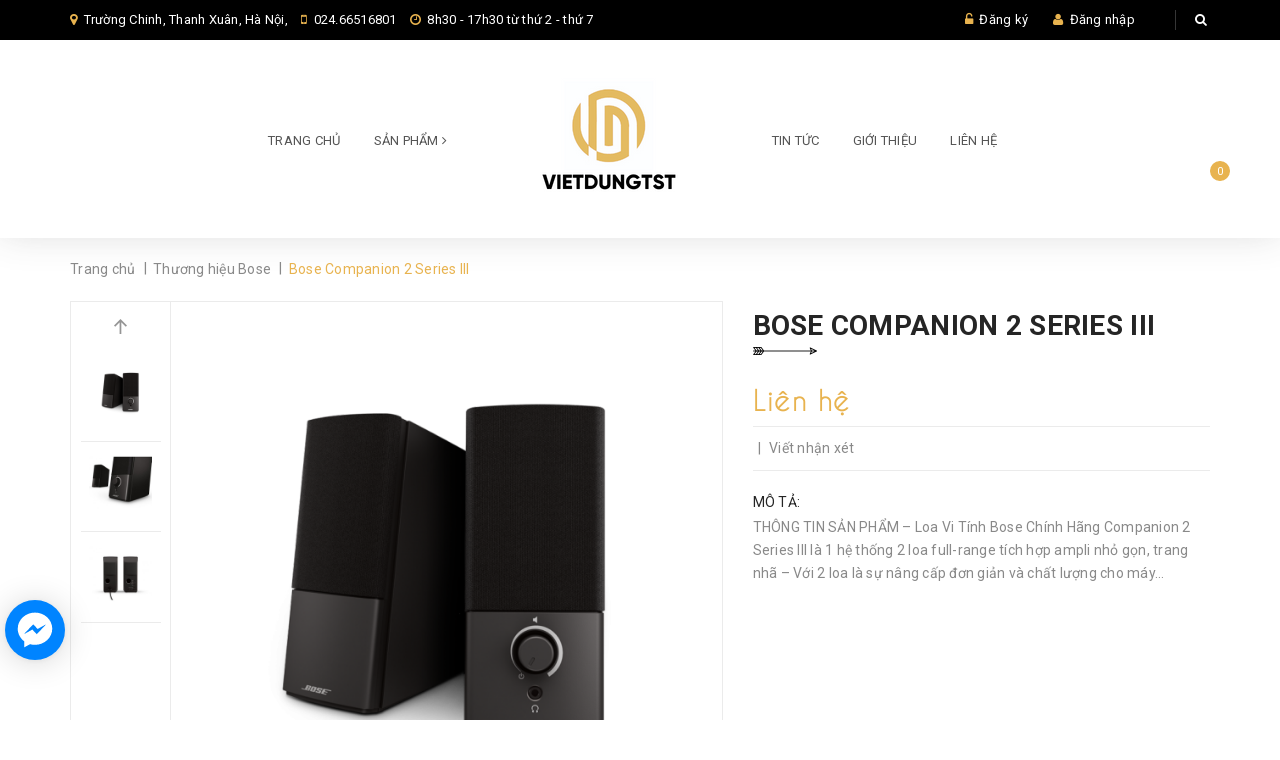

--- FILE ---
content_type: text/html; charset=utf-8
request_url: https://vietdungtst.com/bose-companion-2-series-iii
body_size: 16670
content:
<!DOCTYPE html>
<html lang="vi">
	<head>
		<meta charset="UTF-8" />
		<meta name="viewport" content="width=device-width, initial-scale=1, maximum-scale=1">		
		<title>
			Bose Companion 2 Series III  			
		</title>
		<!-- ================= Page description ================== -->
		
		<meta name="description" content="TH&#212;NG TIN SẢN PHẨM – Loa Vi T&#237;nh Bose Ch&#237;nh H&#227;ng Companion 2 Series III l&#224; 1 hệ thống 2 loa full-range t&#237;ch hợp ampli nhỏ gọn, trang nh&#227; – Với 2 loa l&#224; sự n&#226;ng cấp đơn giản v&#224; chất lượng cho m&#225;y t&#237;nh v&#224; c&#225;c thiết bị di động. – Cổng tho&#225;t hơi ph&#237;a sau loa được cải tiến hơn gi&#250;p tiếng bass được n&#233;n lại v&#224; ph&#225;t ra một c&#225;c">
		
		<!-- ================= Meta ================== -->
		<meta name="keywords" content="Bose Companion 2 Series III, Thương hiệu Bose, Rode Vietnam, vietdungtst.com"/>		
		<link rel="canonical" href="https://vietdungtst.com/bose-companion-2-series-iii"/>
		<meta name='revisit-after' content='1 days' />
		<meta name="robots" content="noodp,index,follow" />
		<!-- ================= Favicon ================== -->
		
		<link rel="icon" href="//bizweb.dktcdn.net/100/338/761/themes/718717/assets/favicon.png?1732246577560" type="image/x-icon" />
		
		<!-- ================= Google Fonts ================== -->
		
		
		
		<link href="//fonts.googleapis.com/css?family=Roboto:400,700" rel="stylesheet" type="text/css" media="all" />
		
		
		
		
		
		
			
		<!-- Facebook Open Graph meta tags -->
		

	<meta property="og:type" content="product">
	<meta property="og:title" content="Bose Companion 2 Series III">
	
		<meta property="og:image" content="http://bizweb.dktcdn.net/thumb/grande/100/338/761/products/bose-3852894171-cq5dam-web-1000-1000-zoom.png?v=1572636865300">
		<meta property="og:image:secure_url" content="https://bizweb.dktcdn.net/thumb/grande/100/338/761/products/bose-3852894171-cq5dam-web-1000-1000-zoom.png?v=1572636865300">
	
		<meta property="og:image" content="http://bizweb.dktcdn.net/thumb/grande/100/338/761/products/bose-2907317197-cq5dam-web-1280-1280-zoom.jpg?v=1572636865300">
		<meta property="og:image:secure_url" content="https://bizweb.dktcdn.net/thumb/grande/100/338/761/products/bose-2907317197-cq5dam-web-1280-1280-zoom.jpg?v=1572636865300">
	
		<meta property="og:image" content="http://bizweb.dktcdn.net/thumb/grande/100/338/761/products/bose-2907044540-cq5dam-web-1280-1280-zoom.jpg?v=1572636865300">
		<meta property="og:image:secure_url" content="https://bizweb.dktcdn.net/thumb/grande/100/338/761/products/bose-2907044540-cq5dam-web-1280-1280-zoom.jpg?v=1572636865300">
	
	<meta property="og:price:amount" content="0">
	<meta property="og:price:currency" content="VND">

<meta property="og:description" content="THÔNG TIN SẢN PHẨM – Loa Vi Tính Bose Chính Hãng Companion 2 Series III là 1 hệ thống 2 loa full-range tích hợp ampli nhỏ gọn, trang nhã – Với 2 loa là sự nâng cấp đơn giản và chất lượng cho máy tính và các thiết bị di động. – Cổng thoát hơi phía sau loa được cải tiến hơn giúp tiếng bass được nén lại và phát ra một các">
<meta property="og:url" content="https://vietdungtst.com/bose-companion-2-series-iii">
<meta property="og:site_name" content="Rode Vietnam">		
		<!-- Plugin CSS -->			
		<link rel="stylesheet" href="//maxcdn.bootstrapcdn.com/font-awesome/4.5.0/css/font-awesome.min.css">
		<link rel="stylesheet" href="https://code.ionicframework.com/ionicons/2.0.1/css/ionicons.min.css">
		<link rel="stylesheet" href="https://maxcdn.bootstrapcdn.com/bootstrap/3.3.7/css/bootstrap.min.css" integrity="sha384-BVYiiSIFeK1dGmJRAkycuHAHRg32OmUcww7on3RYdg4Va+PmSTsz/K68vbdEjh4u" crossorigin="anonymous">
		<link href="//bizweb.dktcdn.net/100/338/761/themes/718717/assets/owl.carousel.min.css?1732246577560" rel="stylesheet" type="text/css" media="all" />
		<!-- Build Main CSS -->								
		<link href="//bizweb.dktcdn.net/100/338/761/themes/718717/assets/base.scss.css?1732246577560" rel="stylesheet" type="text/css" media="all" />		
		<link href="//bizweb.dktcdn.net/100/338/761/themes/718717/assets/style.scss.css?1732246577560" rel="stylesheet" type="text/css" media="all" />		
		<link href="//bizweb.dktcdn.net/100/338/761/themes/718717/assets/update.scss.css?1732246577560" rel="stylesheet" type="text/css" media="all" />		
		<link href="//bizweb.dktcdn.net/100/338/761/themes/718717/assets/module.scss.css?1732246577560" rel="stylesheet" type="text/css" media="all" />
		<link href="//bizweb.dktcdn.net/100/338/761/themes/718717/assets/responsive.scss.css?1732246577560" rel="stylesheet" type="text/css" media="all" />

		<!-- Header JS -->	
		<script src="//bizweb.dktcdn.net/100/338/761/themes/718717/assets/jquery-2.2.3.min.js?1732246577560" type="text/javascript"></script> 

		<!-- Bizweb javascript customer -->
				

		

		<!-- Bizweb conter for header -->
		<script>
	var Bizweb = Bizweb || {};
	Bizweb.store = 'ventionvietnam.mysapo.net';
	Bizweb.id = 338761;
	Bizweb.theme = {"id":718717,"name":"Winehourse","role":"main"};
	Bizweb.template = 'product';
	if(!Bizweb.fbEventId)  Bizweb.fbEventId = 'xxxxxxxx-xxxx-4xxx-yxxx-xxxxxxxxxxxx'.replace(/[xy]/g, function (c) {
	var r = Math.random() * 16 | 0, v = c == 'x' ? r : (r & 0x3 | 0x8);
				return v.toString(16);
			});		
</script>
<script>
	(function () {
		function asyncLoad() {
			var urls = ["//productreviews.sapoapps.vn/assets/js/productreviews.min.js?store=ventionvietnam.mysapo.net","https://google-shopping.sapoapps.vn/conversion-tracker/global-tag/6770.js?store=ventionvietnam.mysapo.net","https://google-shopping.sapoapps.vn/conversion-tracker/event-tag/6770.js?store=ventionvietnam.mysapo.net","https://popup.sapoapps.vn/api/genscript/script?store=ventionvietnam.mysapo.net"];
			for (var i = 0; i < urls.length; i++) {
				var s = document.createElement('script');
				s.type = 'text/javascript';
				s.async = true;
				s.src = urls[i];
				var x = document.getElementsByTagName('script')[0];
				x.parentNode.insertBefore(s, x);
			}
		};
		window.attachEvent ? window.attachEvent('onload', asyncLoad) : window.addEventListener('load', asyncLoad, false);
	})();
</script>


<script>
	window.BizwebAnalytics = window.BizwebAnalytics || {};
	window.BizwebAnalytics.meta = window.BizwebAnalytics.meta || {};
	window.BizwebAnalytics.meta.currency = 'VND';
	window.BizwebAnalytics.tracking_url = '/s';

	var meta = {};
	
	meta.product = {"id": 16187260, "vendor": "Bose", "name": "Bose Companion 2 Series III",
	"type": "Speaker", "price": 0 };
	
	
	for (var attr in meta) {
	window.BizwebAnalytics.meta[attr] = meta[attr];
	}
</script>

	
		<script src="/dist/js/stats.min.js?v=96f2ff2"></script>
	











		

	<script>var ProductReviewsAppUtil=ProductReviewsAppUtil || {};</script>
</head>
	<body>		
		<!-- Main content -->
		<header class="header">	
	<div class="topbar">
		<div class="container">
			<div class="row">
				<div class="col-sm-6 col-md-7 a-left">
					<span class="header-contact-item"><i class="fa fa-map-marker"></i> 
						
						
						Trường Chinh, Thanh Xuân, Hà Nội, 
							</span>
					<span class="header-contact-item hidden-sm"><i class="fa fa-mobile"></i>
						<a href="tel:024.66516801" style="color: #fff;">024.66516801</a>
					</span>

					<span class="header-contact-item hidden-sm hidden-xs hidden-md"><i class="fa fa-clock-o"></i>
						8h30 - 17h30 từ thứ 2 - thứ 7
					</span>

				</div>
				<div class="col-sm-6 col-md-5 col-xs-12">

					<ul class="list-inline f-right">
						
						<li><i class="fa fa-unlock-alt"></i> <a href="/account/register">Đăng ký</a></li>
						<li><i class="fa fa-user"></i> <a href="/account/login">Đăng nhập</a></li>

							
						<li class="search">
							<a href="javascript:;"><i class="fa fa-search"></i></a>
							<div class="header_search search_form">
								<form class="input-group search-bar search_form" action="/search" method="get" role="search">		
									<input type="search" name="query" value="" placeholder="Tìm kiếm sản phẩm... " class="input-group-field st-default-search-input search-text" autocomplete="off">
									<span class="input-group-btn">
										<button class="btn icon-fallback-text">
											<i class="fa fa-search"></i>
										</button>
									</span>
								</form>
							</div>
						</li>
					</ul>

				</div>

			</div>
		</div>
	</div>

	

<nav>

	<ul id="nav" class="nav container">
		<li class="menu-bar hidden-md hidden-lg">
			<img src="//bizweb.dktcdn.net/100/338/761/themes/718717/assets/menu-bar.png?1732246577560" alt="menu bar" />
		</li>
		

		

		



		

		

		



		

		

		



		

		

		



		

		

		



		
		
		
		
		
		
		
		
		<li class="nav-item hidden-sm hidden-xs "><a class="nav-link" href="/">Trang chủ</a></li>
		

		
		
		
		
		
		
		
		
		<li class="nav-item hidden-sm hidden-xs ">
			<a href="/collections/all" class="nav-link">Sản phẩm <i class="fa fa-angle-right" data-toggle="dropdown"></i></a>


			<ul class="dropdown-menu">
				
				
				<li class="nav-item-lv2">
					<a class="nav-link" href="/rode">Thương hiệu Rode</a>
				</li>
				
				
				
				<li class="nav-item-lv2">
					<a class="nav-link" href="/zoom">Thương hiệu Zoom</a>
				</li>
				
				
				
				<li class="nav-item-lv2">
					<a class="nav-link" href="/arirang">Thương hiệu Arirang</a>
				</li>
				
				
				
				<li class="nav-item-lv2">
					<a class="nav-link" href="/bose">Thương hiệu Bose</a>
				</li>
				
				
				
				<li class="nav-item-lv2">
					<a class="nav-link" href="/orange">Thương hiệu Orange</a>
				</li>
				
				
				
				<li class="nav-item-lv2">
					<a class="nav-link" href="/manfrotto-1">Thương hiệu Manfrotto</a>
				</li>
				
				

			</ul>

		</li>
		

		
		
		
		<li class="nav-item logo inline-block">
			
			<a href="/" class="logo-wrapper ">					
				<img src="//bizweb.dktcdn.net/100/338/761/themes/718717/assets/logo.png?1732246577560" alt="logo ">					
			</a>
				
		</li>

		
		<li class="nav-item hidden-sm hidden-xs "><a class="nav-link" href="/tin-tuc">Tin tức</a></li>
		

		
		
		
		
		
		
		
		
		<li class="nav-item hidden-sm hidden-xs "><a class="nav-link" href="/gioi-thieu">Giới thiệu</a></li>
		

		
		
		
		
		
		
		
		
		<li class="nav-item hidden-sm hidden-xs "><a class="nav-link" href="/lien-he">Liên hệ</a></li>
		

		
		

		<li class="top-cart-contain f-right">
			<div class="mini-cart text-xs-center">
				<div class="heading-cart">
					<a class="cart-icon" href="/cart">
						<i class="ion-bag"></i>
						<span class="cartCount count_item_pr" id="cart-total"></span>
					</a>
				</div>	
				<div class="top-cart-content">					
					<ul id="cart-sidebar" class="mini-products-list count_li">
						<li class="list-item">
							<ul></ul>
						</li>
						<li class="action">
							<ul>
								<li class="li-fix-1">
									<div class="top-subtotal">
										Tổng tiền thanh toán: 
										<span class="price"></span>
									</div>
								</li>
								<li class="li-fix-2" style="">
									<div class="actions">
										<a href="/cart" class="btn btn-primary">
											<span>Giỏ hàng</span>
										</a>
										<a href="/checkout" class="btn btn-checkout btn-gray">
											<span>Thanh toán</span>
										</a>
									</div>
								</li>
							</ul>
						</li>
					</ul>
				</div>
			</div>
		</li>
	</ul>



</nav>
	<nav>
		<ul id="nav-mobile" class="nav hidden-md hidden-lg container">
			


			
			<li class="nav-item "><a class="nav-link" href="/">Trang chủ</a></li>		
			
			


			
			<li class="nav-item ">
				<a href="/collections/all" class="nav-link">Sản phẩm <i class="fa faa fa-angle-right"></i></a>

				<ul class="dropdown-menu">
					
					
					<li class="nav-item-lv2">
						<a class="nav-link" href="/rode">Thương hiệu Rode</a>
					</li>
					
					
					
					<li class="nav-item-lv2">
						<a class="nav-link" href="/zoom">Thương hiệu Zoom</a>
					</li>
					
					
					
					<li class="nav-item-lv2">
						<a class="nav-link" href="/arirang">Thương hiệu Arirang</a>
					</li>
					
					
					
					<li class="nav-item-lv2">
						<a class="nav-link" href="/bose">Thương hiệu Bose</a>
					</li>
					
					
					
					<li class="nav-item-lv2">
						<a class="nav-link" href="/orange">Thương hiệu Orange</a>
					</li>
					
					
					
					<li class="nav-item-lv2">
						<a class="nav-link" href="/manfrotto-1">Thương hiệu Manfrotto</a>
					</li>
					
					

				</ul>

			</li>

			
			


			
			<li class="nav-item "><a class="nav-link" href="/tin-tuc">Tin tức</a></li>		
			
			


			
			<li class="nav-item "><a class="nav-link" href="/gioi-thieu">Giới thiệu</a></li>		
			
			


			
			<li class="nav-item "><a class="nav-link" href="/lien-he">Liên hệ</a></li>		
			
			
		</ul>
	</nav>

</header>
		<link rel="stylesheet" href="https://cdnjs.cloudflare.com/ajax/libs/Swiper/3.4.2/css/swiper.min.css">
<script src="https://cdnjs.cloudflare.com/ajax/libs/Swiper/3.4.2/js/swiper.jquery.min.js"></script>







<section class="bread-crumb">
	<div class="container">
		<div class="row">
			<div class="col-xs-12">
				<ul class="breadcrumb" itemscope itemtype="http://data-vocabulary.org/Breadcrumb">					
					<li class="home">
						<a itemprop="url"  href="/" ><span itemprop="title">Trang chủ</span></a>						
						<span class="br-line">|</span>
					</li>
					
					
					<li>
						<a itemprop="url" href="/bose"><span itemprop="title">Thương hiệu Bose</span></a>						
						<span class="br-line">|</span>
					</li>
					
					<li><strong><span itemprop="title">Bose Companion 2 Series III</span></strong><li>
					
				</ul>
			</div>
		</div>
	</div>
</section>
<section class="product" itemscope itemtype="http://schema.org/Product">	
	<meta itemprop="url" content="//vietdungtst.com/bose-companion-2-series-iii">
	<meta itemprop="image" content="//bizweb.dktcdn.net/thumb/grande/100/338/761/products/bose-3852894171-cq5dam-web-1000-1000-zoom.png?v=1572636865300">
	<div class="container">
		<div class="row">
			<div class="col-xs-12 details-product">
				<div class="row">
					<div class="col-xs-12 col-sm-12 col-md-6 col-lg-7 relative product-image-block ">
						<div class="large-image featured-image">
							<a href="//bizweb.dktcdn.net/thumb/1024x1024/100/338/761/products/bose-3852894171-cq5dam-web-1000-1000-zoom.png?v=1572636865300" data-rel="prettyPhoto[product-gallery]">
								<img id="zoom_01" src="//bizweb.dktcdn.net/thumb/1024x1024/100/338/761/products/bose-3852894171-cq5dam-web-1000-1000-zoom.png?v=1572636865300" alt="Bose Companion 2 Series III">
							</a>							
							<div class="hidden">
								
								<div class="item">
									<a href="https://bizweb.dktcdn.net/100/338/761/products/bose-3852894171-cq5dam-web-1000-1000-zoom.png?v=1572636865300" data-image="https://bizweb.dktcdn.net/100/338/761/products/bose-3852894171-cq5dam-web-1000-1000-zoom.png?v=1572636865300" data-zoom-image="https://bizweb.dktcdn.net/100/338/761/products/bose-3852894171-cq5dam-web-1000-1000-zoom.png?v=1572636865300" data-rel="prettyPhoto[product-gallery]">										
									</a>
								</div>	
								
								<div class="item">
									<a href="https://bizweb.dktcdn.net/100/338/761/products/bose-2907317197-cq5dam-web-1280-1280-zoom.jpg?v=1572636865300" data-image="https://bizweb.dktcdn.net/100/338/761/products/bose-2907317197-cq5dam-web-1280-1280-zoom.jpg?v=1572636865300" data-zoom-image="https://bizweb.dktcdn.net/100/338/761/products/bose-2907317197-cq5dam-web-1280-1280-zoom.jpg?v=1572636865300" data-rel="prettyPhoto[product-gallery]">										
									</a>
								</div>	
								
								<div class="item">
									<a href="https://bizweb.dktcdn.net/100/338/761/products/bose-2907044540-cq5dam-web-1280-1280-zoom.jpg?v=1572636865300" data-image="https://bizweb.dktcdn.net/100/338/761/products/bose-2907044540-cq5dam-web-1280-1280-zoom.jpg?v=1572636865300" data-zoom-image="https://bizweb.dktcdn.net/100/338/761/products/bose-2907044540-cq5dam-web-1280-1280-zoom.jpg?v=1572636865300" data-rel="prettyPhoto[product-gallery]">										
									</a>
								</div>	
								
							</div>
						</div>
						
						<div id="gallery_01"  class="swiper-container more-views" data-margin="10" data-items="5" data-direction="vertical" >
							<div class="swiper-wrapper">

								
								
								
								
								<div class="swiper-slide">
									<a href="//bizweb.dktcdn.net/thumb/1024x1024/100/338/761/products/bose-3852894171-cq5dam-web-1000-1000-zoom.png?v=1572636865300" class="thumb-link" title="" rel="//bizweb.dktcdn.net/thumb/1024x1024/100/338/761/products/bose-3852894171-cq5dam-web-1000-1000-zoom.png?v=1572636865300">
										<img src="//bizweb.dktcdn.net/thumb/compact/100/338/761/products/bose-3852894171-cq5dam-web-1000-1000-zoom.png?v=1572636865300" alt="Bose Companion 2 Series III">
									</a>
								</div>
								
								
								
								
								<div class="swiper-slide">
									<a href="//bizweb.dktcdn.net/thumb/1024x1024/100/338/761/products/bose-2907317197-cq5dam-web-1280-1280-zoom.jpg?v=1572636865300" class="thumb-link" title="" rel="//bizweb.dktcdn.net/thumb/1024x1024/100/338/761/products/bose-2907317197-cq5dam-web-1280-1280-zoom.jpg?v=1572636865300">
										<img src="//bizweb.dktcdn.net/thumb/compact/100/338/761/products/bose-2907317197-cq5dam-web-1280-1280-zoom.jpg?v=1572636865300" alt="Bose Companion 2 Series III">
									</a>
								</div>
								
								
								
								
								<div class="swiper-slide">
									<a href="//bizweb.dktcdn.net/thumb/1024x1024/100/338/761/products/bose-2907044540-cq5dam-web-1280-1280-zoom.jpg?v=1572636865300" class="thumb-link" title="" rel="//bizweb.dktcdn.net/thumb/1024x1024/100/338/761/products/bose-2907044540-cq5dam-web-1280-1280-zoom.jpg?v=1572636865300">
										<img src="//bizweb.dktcdn.net/thumb/compact/100/338/761/products/bose-2907044540-cq5dam-web-1280-1280-zoom.jpg?v=1572636865300" alt="Bose Companion 2 Series III">
									</a>
								</div>
								               
							</div>  
						</div>
						<div class="more-views">
							<div class="swiper-button-next"></div>
							<div class="swiper-button-prev"></div>
						</div>
						<div  class="owl-carousel owl-theme thumbnail-product hidden" data-md-items="3" data-sm-items="3" data-xs-items="3" data-smxs-items="3" data-margin="20">
							
							
							
							
							<div class="item">
								<a href="javascript:void(0);" data-image="https://bizweb.dktcdn.net/100/338/761/products/bose-3852894171-cq5dam-web-1000-1000-zoom.png?v=1572636865300" data-zoom-image="//bizweb.dktcdn.net/thumb/1024x1024/100/338/761/products/bose-3852894171-cq5dam-web-1000-1000-zoom.png?v=1572636865300">
									<img  src="//bizweb.dktcdn.net/thumb/medium/100/338/761/products/bose-3852894171-cq5dam-web-1000-1000-zoom.png?v=1572636865300" alt="Bose Companion 2 Series III">
								</a>
							</div>
							
							
							
							
							<div class="item">
								<a href="javascript:void(0);" data-image="https://bizweb.dktcdn.net/100/338/761/products/bose-2907317197-cq5dam-web-1280-1280-zoom.jpg?v=1572636865300" data-zoom-image="//bizweb.dktcdn.net/thumb/1024x1024/100/338/761/products/bose-2907317197-cq5dam-web-1280-1280-zoom.jpg?v=1572636865300">
									<img  src="//bizweb.dktcdn.net/thumb/medium/100/338/761/products/bose-2907317197-cq5dam-web-1280-1280-zoom.jpg?v=1572636865300" alt="Bose Companion 2 Series III">
								</a>
							</div>
							
							
							
							
							<div class="item">
								<a href="javascript:void(0);" data-image="https://bizweb.dktcdn.net/100/338/761/products/bose-2907044540-cq5dam-web-1280-1280-zoom.jpg?v=1572636865300" data-zoom-image="//bizweb.dktcdn.net/thumb/1024x1024/100/338/761/products/bose-2907044540-cq5dam-web-1280-1280-zoom.jpg?v=1572636865300">
									<img  src="//bizweb.dktcdn.net/thumb/medium/100/338/761/products/bose-2907044540-cq5dam-web-1280-1280-zoom.jpg?v=1572636865300" alt="Bose Companion 2 Series III">
								</a>
							</div>
							
						</div>
						
					</div>
					<div class="col-xs-12 col-sm-12 col-md-6 col-lg-5 details-pro">
						<h1 class="title-head page-title" itemprop="name">Bose Companion 2 Series III</h1>
						<div class="price-box">
							
							<div class="special-price"><span class="price product-price">Liên hệ </span> </div> <!-- Hết hàng -->
							
						</div>
						<div class="detail-header-info hidden">
							Tình trạng: 
							 
							
							<span class="inventory_quantity">Hết hàng</span>
							
							
							<span class="line">|</span>
							Mã SP: 
							<span class="masp"></span>
						</div>
						<div class="product-review">
							<div class="bizweb-product-reviews-badge inline-block" data-id="16187260"></div>
							<div class="line inline-block"><span> | </span></div>
							<div class="review-now inline-block" onclick="scrollToxx();"><span>Viết nhận xét</span></div>
						</div>
						<div class="form-product">
							<form enctype="multipart/form-data" id="add-to-cart-form" action="/cart/add" method="post" class="form-inline">
								<div class="box-variant clearfix">

									
									<input type="hidden" name="variantId" value="28610336" />
									

								</div>
								<div class="form-group form-groupx form-detail-action hidden">
									<label>Số lượng: </label>
									<div class="custom custom-btn-number">																			
										<span class="qtyminus" data-field="quantity"><i class="fa fa-caret-down"></i></span>
										<input type="text" class="input-text qty" data-field='quantity' title="Só lượng" value="1" maxlength="12" id="qty" name="quantity">									
										<span class="qtyplus" data-field="quantity"><i class="fa fa-caret-up"></i></span>										
									</div>
																		
									<button type="submit" class="btn btn-lg btn-primary btn-cart btn-cart2 add_to_cart btn_buy add_to_cart" title="Cho vào giỏ hàng">
										<span>Mua hàng</span>
									</button>									
																	
								</div>									
							</form>
						</div>
											
						<div class="product_description margin-bottom-20">
							<label>Mô tả: </label>
							<div class="rte description">
								
								THÔNG TIN SẢN PHẨM
–&nbsp;Loa Vi Tính Bose Chính Hãng Companion 2 Series III&nbsp;là 1 hệ thống 2 loa full-range tích hợp ampli nhỏ gọn, trang nhã
– Với 2 loa là sự nâng cấp đơn giản và chất lượng cho máy...
								
							</div>
						</div>
						
						

						
						<div class="social-sharing">
							
							<!-- Go to www.addthis.com/dashboard to customize your tools --> <script type="text/javascript" src="//s7.addthis.com/js/300/addthis_widget.js#pubid=ra-544cb72e6cdd1e26"></script> 
							<!-- Go to www.addthis.com/dashboard to customize your tools --> <div class="addthis_native_toolbox"></div>
						</div>
						
					</div>
				</div>				
			</div>
			<div class="col-xs-12">
				<div class="row margin-top-40 xs-margin-top-15">
					
					<div class="col-xs-12 col-md-12 col-lg-12">
						<!-- Nav tabs -->
						<div class="product-tab e-tabs not-dqtab">
							<ul class="tabs tabs-title clearfix">	
								
								<li class="tab-link" data-tab="tab-1" >
									<h3><span>Chi tiết sản phẩm</span></h3>
								</li>																	
								
								
								<li class="tab-link" data-tab="tab-2" >
									<h3><span>Bảo hành</span></h3>
								</li>																	
								
								
								<li class="tab-link" data-tab="tab-3" id="tab-review">
									<h3><span>Đánh giá</span></h3>
								</li>																	
								
							</ul>																									

							
							<div id="tab-1" class="tab-content">
								<div class="rte">
									<h2>THÔNG TIN SẢN PHẨM</h2>
<p>–<strong>&nbsp;Loa Vi Tính Bose Chính Hãng Companion 2 Series III</strong>&nbsp;là 1 hệ thống 2 loa full-range tích hợp ampli nhỏ gọn, trang nhã<br />
– Với 2 loa là sự nâng cấp đơn giản và chất lượng cho máy tính và các thiết bị di động.<br />
– Cổng thoát hơi phía sau loa được cải tiến hơn giúp tiếng bass được nén lại và phát ra một cách mạnh mẽ<br />
– Mạch xử lý TrueSpace Stereo tái tạo âm thanh trung thực, tự nhiên<br />
– Nút điều chỉnh âm lượng, jack cắm headphone và nguồn âm khác được bố trí trên loa phải tiện lợi khi sử dụng<br />
– Hai ngõ Input giúp bạn dễ dàng kết nối với máy tính và các thiết bị nghe nhạc khác như Ipod, Iphone…<br />
– Kích thước: 19.05 x 21.6 x 27.94 cm<br />
– Trọng lượng: 2.31 kg</p>
								</div>	
							</div>	
							
							
							<div id="tab-2" class="tab-content">
								All RØDE products are warranted for one year from date of purchase. If you purchased your microphone from an authorised retailer then your warranty can be extended to five years, ten years or lifetime* (depending on the model) by registering the details of your purchase using this form.<br>
<br>
RØDE’s extended warranty program gives you the peace of mind that your investment is protected for many years to come. Terms & Conditions<br>
<br>
The RØDE extended warranty gives you the peace of mind that your investment is protected for many years to come.<br>
<br>
Find out if your product is eligible for extended warranty by selecting the model below.<br>
<br>
https://rode.com/warranty/step1		
							</div>	
							
							
							<div id="tab-3" class="tab-content tab-review-c">
								<div id="bizweb-product-reviews" class="bizweb-product-reviews" data-id="16187260">
    
</div>
							</div>	
							
						</div>	
					</div>
					
				</div>
				
				
				
				

				
				
				
				
				
				
				
				
				
				
				
				
				
				
				
				
				
				
				
				
				
				
				
				
				
				
				
				
				<div class="related-product margin-top-10">
					<div class="section-title a-center">
						<h2 ><a href="/bose">Sản phẩm cùng loại</a></h2>
					</div>
					<div class="products  owl-carousel owl-theme products-view-grid" data-md-items="6" data-sm-items="3" data-xs-items="2" data-margin="30">
						
						
						




 






		   
		   
		   




<div class="product-box a-center">															
	<div class="product-thumbnail">
		
		<a href="/bose-soundlink-micro" title="Bose Soundlink Micro">
			<img src="//bizweb.dktcdn.net/thumb/grande/100/338/761/products/bose-3049448398-cq5dam-web-1280-1280-zoom.png?v=1572637326450" alt="Bose Soundlink Micro">
		</a>	
		<div class="product-action clearfix">
			<form action="/cart/add" method="post" class="variants form-nut-grid" data-id="product-actions-16187266" enctype="multipart/form-data">
				<div>
					
					<input type="hidden" name="variantId" value="28610342" />
					<button class="btn-buy btn-cart btn btn-primary left-to add_to_cart  hidden" title="Cho vào giỏ hàng"><span><!--<i class="fa fa-cart-plus" aria-hidden="true"></i>-->
						Mua hàng</span>
					</button>
					

				</div>
			</form>
		</div>
	</div>
	<div class="product-info">
		<h3 class="product-name"><a href="/bose-soundlink-micro" title="Bose Soundlink Micro">Bose Soundlink Micro</a></h3>

		
		<div class="price-box clearfix">
			<div class="special-price clearfix">
				<span class="price product-price">Liên hệ</span>
			</div>
		</div>
		
	</div>


</div>
						
						
						
						




 






		   
		   
		   




<div class="product-box a-center">															
	<div class="product-thumbnail">
		
		<a href="/bose-soundlink-mini-ii" title="Bose Soundlink Mini II">
			<img src="//bizweb.dktcdn.net/thumb/grande/100/338/761/products/loa-bluetooth-bose-soundlink-mini-ii-1a.jpg?v=1572636989793" alt="Bose Soundlink Mini II">
		</a>	
		<div class="product-action clearfix">
			<form action="/cart/add" method="post" class="variants form-nut-grid" data-id="product-actions-16187261" enctype="multipart/form-data">
				<div>
					
					<input type="hidden" name="variantId" value="28610337" />
					<button class="btn-buy btn-cart btn btn-primary left-to add_to_cart  hidden" title="Cho vào giỏ hàng"><span><!--<i class="fa fa-cart-plus" aria-hidden="true"></i>-->
						Mua hàng</span>
					</button>
					

				</div>
			</form>
		</div>
	</div>
	<div class="product-info">
		<h3 class="product-name"><a href="/bose-soundlink-mini-ii" title="Bose Soundlink Mini II">Bose Soundlink Mini II</a></h3>

		
		<div class="price-box clearfix">
			<div class="special-price clearfix">
				<span class="price product-price">Liên hệ</span>
			</div>
		</div>
		
	</div>


</div>
						
						
						
						
						
						




 






		   
		   
		   




<div class="product-box a-center">															
	<div class="product-thumbnail">
		
		<a href="/bose-solo-5" title="Bose Solo 5">
			<img src="//bizweb.dktcdn.net/thumb/grande/100/338/761/products/bose-3049446997-cq5dam-web-1000-1000-zoom.png?v=1572636791207" alt="Bose Solo 5">
		</a>	
		<div class="product-action clearfix">
			<form action="/cart/add" method="post" class="variants form-nut-grid" data-id="product-actions-16187259" enctype="multipart/form-data">
				<div>
					
					<input type="hidden" name="variantId" value="28610335" />
					<button class="btn-buy btn-cart btn btn-primary left-to add_to_cart  hidden" title="Cho vào giỏ hàng"><span><!--<i class="fa fa-cart-plus" aria-hidden="true"></i>-->
						Mua hàng</span>
					</button>
					

				</div>
			</form>
		</div>
	</div>
	<div class="product-info">
		<h3 class="product-name"><a href="/bose-solo-5" title="Bose Solo 5">Bose Solo 5</a></h3>

		
		<div class="price-box clearfix">
			<div class="special-price clearfix">
				<span class="price product-price">Liên hệ</span>
			</div>
		</div>
		
	</div>


</div>
						
						
						
						




 






		   
		   
		   




<div class="product-box a-center">															
	<div class="product-thumbnail">
		
		<a href="/bose-companion-20" title="Bose Companion 20">
			<img src="//bizweb.dktcdn.net/thumb/grande/100/338/761/products/bose-1177188876-cq5dam-web-1000-1000-zoom.png?v=1572636682010" alt="Bose Companion 20">
		</a>	
		<div class="product-action clearfix">
			<form action="/cart/add" method="post" class="variants form-nut-grid" data-id="product-actions-16187256" enctype="multipart/form-data">
				<div>
					
					<input type="hidden" name="variantId" value="28610332" />
					<button class="btn-buy btn-cart btn btn-primary left-to add_to_cart  hidden" title="Cho vào giỏ hàng"><span><!--<i class="fa fa-cart-plus" aria-hidden="true"></i>-->
						Mua hàng</span>
					</button>
					

				</div>
			</form>
		</div>
	</div>
	<div class="product-info">
		<h3 class="product-name"><a href="/bose-companion-20" title="Bose Companion 20">Bose Companion 20</a></h3>

		
		<div class="price-box clearfix">
			<div class="special-price clearfix">
				<span class="price product-price">Liên hệ</span>
			</div>
		</div>
		
	</div>


</div>
						
						
						
						




 






		   
		   
		   




<div class="product-box a-center">															
	<div class="product-thumbnail">
		
		<a href="/bose-computer-musicmonitor" title="Bose Computer MusicMonitor">
			<img src="//bizweb.dktcdn.net/thumb/grande/100/338/761/products/bose-2907692453-cq5dam-web-1280-1280-zoom.jpg?v=1572636431207" alt="Bose Computer MusicMonitor">
		</a>	
		<div class="product-action clearfix">
			<form action="/cart/add" method="post" class="variants form-nut-grid" data-id="product-actions-16187255" enctype="multipart/form-data">
				<div>
					
					<input type="hidden" name="variantId" value="28610331" />
					<button class="btn-buy btn-cart btn btn-primary left-to add_to_cart  hidden" title="Cho vào giỏ hàng"><span><!--<i class="fa fa-cart-plus" aria-hidden="true"></i>-->
						Mua hàng</span>
					</button>
					

				</div>
			</form>
		</div>
	</div>
	<div class="product-info">
		<h3 class="product-name"><a href="/bose-computer-musicmonitor" title="Bose Computer MusicMonitor">Bose Computer MusicMonitor</a></h3>

		
		<div class="price-box clearfix">
			<div class="special-price clearfix">
				<span class="price product-price">Liên hệ</span>
			</div>
		</div>
		
	</div>


</div>
						
						
						
						




 






		   
		   
		   




<div class="product-box a-center">															
	<div class="product-thumbnail">
		
		<a href="/bose-companion-50" title="Bose Companion 50">
			<img src="//bizweb.dktcdn.net/thumb/grande/100/338/761/products/bose-1177186656-cq5dam-web-1000-1000-zoom.png?v=1572636283147" alt="Bose Companion 50">
		</a>	
		<div class="product-action clearfix">
			<form action="/cart/add" method="post" class="variants form-nut-grid" data-id="product-actions-16187254" enctype="multipart/form-data">
				<div>
					
					<input type="hidden" name="variantId" value="28610330" />
					<button class="btn-buy btn-cart btn btn-primary left-to add_to_cart  hidden" title="Cho vào giỏ hàng"><span><!--<i class="fa fa-cart-plus" aria-hidden="true"></i>-->
						Mua hàng</span>
					</button>
					

				</div>
			</form>
		</div>
	</div>
	<div class="product-info">
		<h3 class="product-name"><a href="/bose-companion-50" title="Bose Companion 50">Bose Companion 50</a></h3>

		
		<div class="price-box clearfix">
			<div class="special-price clearfix">
				<span class="price product-price">Liên hệ</span>
			</div>
		</div>
		
	</div>


</div>
						
						
					</div>
				</div>
									
			</div>
		</div>
	</div>
</section>

<script src="//bizweb.dktcdn.net/100/338/761/themes/718717/assets/jquery.responsivetabs.min.js?1732246577560" type="text/javascript"></script>
<script>  
	var selectCallback = function(variant, selector) {
		if (variant) {

			var form = jQuery('#' + selector.domIdPrefix).closest('form');

			for (var i=0,length=variant.options.length; i<length; i++) {

				var radioButton = form.find('.swatch[data-option-index="' + i + '"] :radio[value="' + variant.options[i] +'"]');

				if (radioButton.size()) {
					radioButton.get(0).checked = true;
				}
			}
		}
		var addToCart = jQuery('.form-product .btn-cart'),
			masp = jQuery('.masp'),
			form = jQuery('.form-product .form-groupx'),
			productPrice = jQuery('.details-pro .special-price .product-price'),
			qty = jQuery('.details-pro .inventory_quantity'),
			comparePrice = jQuery('.details-pro .old-price .product-price-old');


		if (variant && variant.available) {
			if(variant.inventory_management == "bizweb"){
				qty.html('<span>Chỉ còn ' + variant.inventory_quantity +' sản phẩm</span>');
			}else{
				qty.html('<span>Còn hàng</span>');
			}
			addToCart.text('Thêm vào giỏ hàng').removeAttr('disabled');									
			if(variant.price == 0){
				productPrice.html('Liên hệ');	
				comparePrice.hide();
				form.addClass('hidden');
			}else{
				form.removeClass('hidden');
				productPrice.html(Bizweb.formatMoney(variant.price, "{{amount_no_decimals_with_comma_separator}}₫"));
				// Also update and show the product's compare price if necessary
				if ( variant.compare_at_price > variant.price ) {
					comparePrice.html(Bizweb.formatMoney(variant.compare_at_price, "{{amount_no_decimals_with_comma_separator}}₫")).show();
				} else {
					comparePrice.hide();   
				}       										
			}

		} else {	
			qty.html('<span>Hết hàng</span>');
			addToCart.text('Hết hàng').attr('disabled', 'disabled');
			if(variant){
				if(variant.price != 0){
					form.removeClass('hidden');
					productPrice.html(Bizweb.formatMoney(variant.price, "{{amount_no_decimals_with_comma_separator}}₫"));
					// Also update and show the product's compare price if necessary
					if ( variant.compare_at_price > variant.price ) {
						comparePrice.html(Bizweb.formatMoney(variant.compare_at_price, "{{amount_no_decimals_with_comma_separator}}₫")).show();
					} else {
						comparePrice.hide();   
					}     
				}else{
					productPrice.html('Liên hệ');	
					comparePrice.hide();
					form.addClass('hidden');									
				}
			}else{
				productPrice.html('Liên hệ');	
				comparePrice.hide();
				form.addClass('hidden');	
			}

		}
		/*begin variant image*/
		if (variant && variant.image) {  
			var originalImage = jQuery(".large-image img"); 
			var newImage = variant.image;
			var element = originalImage[0];
			Bizweb.Image.switchImage(newImage, element, function (newImageSizedSrc, newImage, element) {
				jQuery(element).parents('a').attr('href', newImageSizedSrc);
				jQuery(element).attr('src', newImageSizedSrc);
			});
		}

		/*end of variant image*/
	};
	jQuery(function($) {
		

		 // Add label if only one product option and it isn't 'Title'. Could be 'Size'.
		 

		  // Hide selectors if we only have 1 variant and its title contains 'Default'.
		  
		  $('.selector-wrapper').hide();
		    
		   $('.selector-wrapper').css({
			   'text-align':'left',
			   'margin-bottom':'15px'
		   });
		   });

		   jQuery('.swatch :radio').change(function() {
			   var optionIndex = jQuery(this).closest('.swatch').attr('data-option-index');
			   var optionValue = jQuery(this).val();
			   jQuery(this)
				   .closest('form')
				   .find('.single-option-selector')
				   .eq(optionIndex)
				   .val(optionValue)
				   .trigger('change');
		   });

		   $(document).ready(function() {
			   if($(window).width()>1200){
				   $('#zoom_01').elevateZoom({
					   gallery:'gallery_01', 
					   zoomWindowWidth:420,
					   zoomWindowHeight:500,
					   zoomWindowOffetx: 10,
					   easing : true,
					   scrollZoom : true,
					   cursor: 'pointer', 
					   galleryActiveClass: 'active', 
					   imageCrossfade: true

				   });
			   }




		   });

		   $('#gallery_01 img, .swatch-element label').click(function(e){
			   $('.checkurl').attr('href',$(this).attr('src'));
			   setTimeout(function(){
				   $('.zoomContainer').remove();				
				   $('#zoom_01').elevateZoom({
					   gallery:'gallery_01', 
					   zoomWindowWidth:420,
					   zoomWindowHeight:500,
					   zoomWindowOffetx: 10,
					   easing : true,
					   scrollZoom : true,
					   cursor: 'pointer', 
					   galleryActiveClass: 'active', 
					   imageCrossfade: true

				   })


				   if($(window).width() > 1199){
					   var he = $('.large-image.featured-image').height() - 100;

					   $('#gallery_01').height(he);
					   if(he < 250){
						   var items = 2;
					   }else{
						   if(he < 400){
							   var items = 3;
						   }else{
							   var items = 5;
						   }
					   }   
					   $("#gallery_01.swiper-container").each( function(){
						   var config = {
							   spaceBetween: 0,
							   slidesPerView: items,
							   direction: $(this).data('direction'),
							   paginationClickable: true,
							   nextButton: '.swiper-button-next',
							   prevButton: '.swiper-button-prev',
							   grabCursor: true ,
							   calculateHeight:true,
							   height:he
						   };		
						   var swiper = new Swiper(this, config);

					   });
				   }

			   },300);



		   })
		   $(window).on("load resize",function(e){

			   if($(window).width() > 1199){
				   var he = $('.large-image.featured-image').height() - 100;

				   $('#gallery_01').height(he);
				   if(he < 400){
					   var items = 2;
				   }else{
					   var items = 5;
				   }
				   $("#gallery_01.swiper-container").each( function(){
					   var config = {
						   spaceBetween: 0,
						   slidesPerView: items,
						   direction: $(this).data('direction'),
						   paginationClickable: true,
						   nextButton: '.swiper-button-next',
						   prevButton: '.swiper-button-prev',
						   grabCursor: true ,
						   calculateHeight:true,
						   height:he
					   };		
					   var swiper = new Swiper(this, config);

				   });

				   $('.more-views .swiper-slide img').each(function(e){
					   var t1 = (this.naturalHeight/this.naturalWidth);

					   if(t1<1){
						   $(this).parents('.swiper-slide').addClass('bethua');
					   }
				   })
			   }else{
				   $("#gallery_01.swiper-container").each( function(){
					   var config = {
						   spaceBetween: 15,
						   slidesPerView: 4,
						   direction: 'horizontal',
						   paginationClickable: true,
						   nextButton: '.swiper-button-next',
						   prevButton: '.swiper-button-prev',
						   grabCursor: true ,
						   calculateHeight:true,
						   height:he
					   };		
					   var swiper = new Swiper(this, config);

				   });
			   }
			   $('.thumb-link').click(function(e){
				   e.preventDefault();
				   var hr = $(this).attr('href');
				   $('#zoom_01').attr('src',hr);
			   })
		   });
		   function scrollToxx() {
			   $('html, body').animate({ scrollTop: $('.product-tab.e-tabs').offset().top }, 'slow');
			   $('.product-tab .tab-link').removeClass('current');
			   $('#tab-review').addClass('current');
			   $('.tab-content').removeClass('current');
			   $('.tab-review-c').addClass('current');
			   return false;
		   }
		   $('#responsiveTabsDemo').responsiveTabs({
			   startCollapsed: 'accordion'
		   });
</script>
		<div class="section-brand">
	<div class="container">		
		<div class="rowBrand owl-carousel owl-theme" data-lg-items="7" data-md-items="7" data-sm-items="4" data-xs-items="2" data-margin="10" data-nav="true">
			
			
			
			
			
			
			
			
			
			
			
			
			
			
			
			
			
			
			
			
			
			
			
			
			
			
			
			
			
			
			
			
			
			
			
			
			
			
			
			
			
			
			
			
			
			
			
			
			
			
									
		</div><!-- /.products -->
	</div>
</div>













<footer class="footer">
	
	<div class="footer-top">
		<div class="container">
			<div class="row">
									
				<div class="col-md-8 col-sm-6 col-xs-12">   
					<h5>GỬI EMAIL</h5>
					
					
					
					<form action="//dkt.us13.list-manage.com/subscribe/post?u=0bafe4be7e17843051883e746&amp;id=3bdd6e9e3b" method="post" id="mc-embedded-subscribe-form" name="mc-embedded-subscribe-form" target="_blank">
						<button  class="btn btn-primary subscribe" name="subscribe" id="subscribe">Gửi ngay</button>
						<input type="email" value="" placeholder="Email của bạn" name="EMAIL" id="mail" aria-label="general.newsletter_form.newsletter_email" >
					</form>
				</div>
				
				<div class=" col-md-4 col-sm-6 col-xs-12 "> 
					<h5 class="hidden-xs hidden-md hidden-sm">THEO DÕI CHÚNG TÔI</h5>
					<ul class="inline-list social-icons">
	
	<li>
		<a class="icon-fallback-text" href="https://twitter.com/rodemics" target="_blank">
			<span class="fa fa-twitter" aria-hidden="true"></span>
			<span class="fallback-text">Twitter</span>
		</a>
	</li>
	
	
	<li>
		<a class="icon-fallback-text" href="https://www.facebook.com/rode.com.vn/" target="_blank">
			<span class="fa fa-facebook" aria-hidden="true"></span>
			<span class="fallback-text">Facebook</span>
		</a>
	</li>
	
	
	
	<li>
		<a class="icon-fallback-text" href="https://www.pinterest.com/pin/82753711876027940/" target="_blank">
			<span class="fa fa-pinterest" aria-hidden="true"></span>
			<span class="fallback-text">Pinterest</span>
		</a>
	</li>
	
	
	
	<li>
		<a class="icon-fallback-text" href="https://www.instagram.com/rodemic/?hl=vi" target="_blank">
			<span class="fa fa-instagram" aria-hidden="true"></span>
			<span class="fallback-text">Instagram</span>
		</a>
	</li>
	
	
	<li>
		<a class="icon-fallback-text" href="https://www.tumblr.com/search/rodemic" target="_blank">
			<span class="fa fa-tumblr" aria-hidden="true"></span>
			<span class="fallback-text">Tumblr</span>
		</a>
	</li>
	
	
	<li>
		<a class="icon-fallback-text" href="https://www.youtube.com/user/rodemicrophones" target="_blank">
			<span class="fa fa-youtube" aria-hidden="true"></span>
			<span class="fallback-text">YouTube</span>
		</a>
	</li>
	
	
	<li>
		<a class="icon-fallback-text" href="https://vimeo.com/rodemic" target="_blank">
			<span class="fa fa-vimeo" aria-hidden="true"></span>
			<span class="fallback-text">Vimeo</span>
		</a>
	</li>
	
	
	
</ul>
				</div>
			</div>
		</div>
	</div>
	
	
	<div class="site-footer">		
		<div class="container">			
			<div class="footer-inner padding-top-25 padding-bottom-25">
				<div class="row">
					<div class="col-xs-12 col-sm-4 col-lg-2">
						<div class="footer-widget">
							<h4><span>Chính sách</span></h4>
							<ul class="list-menu">
								
								<li><a href="/chinh-sach-bao-mat"><i class="fa fa-caret-right"></i> Chính sách bảo mật</a></li>
								
								<li><a href="/chinh-sach-van-chuyen"><i class="fa fa-caret-right"></i> Chính sách vận chuyển</a></li>
								
								<li><a href="/chinh-sach-bao-hanh-doi-tra"><i class="fa fa-caret-right"></i> Chính sách đổi trả</a></li>
								
								<li><a href="/chinh-sach-thanh-toan"><i class="fa fa-caret-right"></i> Chính sách thanh toán</a></li>
								
								<li><a href="/chinh-sach-kiem-hang"><i class="fa fa-caret-right"></i> Chính sách kiểm hàng</a></li>
								
								<li><a href="/dieu-khoan"><i class="fa fa-caret-right"></i> Quy định sử dụng</a></li>
								
							</ul>
							<a href="http://online.gov.vn/Home/WebDetails/102691" target="_blank"><img src="//bizweb.dktcdn.net/100/338/761/themes/718717/assets/logo_bct.png?1732246577560" style="max-width:175px"></a>
						</div>
						
					</div>
					<div class="col-xs-12 col-sm-4 col-lg-6">
						<div class="footer-widget">
							<h4><span>Các bài viết đã đăng</span></h4>
							<ul class="list-menu list-blogs">
									
								<li><a href="/workshop-wake-up-your-voice-duka-studio-rode">WORKSHOP: Wake Up Your Voice | DUKA STUDIO & RODE</a></li>
									
								<li><a href="/cac-loi-thuong-gap-khi-su-dung-may-thu-am-zoom-va-cach-khac-phuc">Các lỗi thường gặp khi sử dụng máy thu âm ZOOM và cách khắc phục</a></li>
									
								<li><a href="/ghi-am-am-thanh-moi-truong-field-recording-bang-zoom-cong-cu-ly-tuong-cho-sound-designer-va-nha-lam-phim">Ghi âm âm thanh môi trường (field recording) bằng ZOOM – Công cụ lý tưởng cho sound designer và nhà làm phim</a></li>
									
								<li><a href="/ghi-am-phong-van-bao-chi-phong-su-bang-may-zoom-linh-hoat-sac-net-va-chuyen-nghiep">Ghi âm phỏng vấn báo chí, phóng sự bằng máy ZOOM – Linh hoạt, sắc nét và chuyên nghiệp</a></li>
								
							</ul>
						</div>
					</div>
					<div class="col-xs-12 col-sm-4 col-lg-4">
						<div class="footer-widget">
							<h4><span>Liên hệ</span></h4>
							<ul class="list-menu list-showroom">	
								<li>Công ty cổ phần thương mại và dịch vụ kỹ thuật Việt Dũng</li>
								
								<li class="clearfix"><i class="block_icon fa fa-map-marker"></i> <p>
									
							
							
							Trường Chinh, Thanh Xuân, Hà Nội, 
								
									</p></li>
								
								<li class="clearfix"><i class="block_icon fa fa-envelope-o"></i>
									<a href="mailto:rode.com.vn@gmail.com">rode.com.vn@gmail.com</a>
								</li>
								
								
								<li class="clearfix"><i class="block_icon fa fa-phone"></i>
									<a href="tel:024.66516801">024.66516801</a>
								</li>
								
								<li>Giấy chứng nhận đăng kí kinh doanh số 0102960496 cấp ngày 06/10/2008 - cấp tại TP. Hà Nội</li>
							</ul>
						</div>
					</div>

				</div>
			</div>
		</div>
	</div>	
	<div class="copyright clearfix">
		<div class="container">
			<div class="inner clearfix">
				<div class="row">
					<div class="col-sm-8 a-left">
						<span>© Bản quyền thuộc về <b>Rode Việt Nam</b> <span class="fix-xs-footer">|</span> Cung cấp bởi <a href="https://www.sapo.vn/?utm_campaign=cpn:site_khach_hang-plm:footer&utm_source=site_khach_hang&utm_medium=referral&utm_content=fm:text_link-km:-sz:&utm_term=&campaign=site_khach_hang" title="sapo" rel="nofollow" target="_blank">Sapo</a></span>
						
					</div>
					
					<div class="col-sm-4 a-left hidden-xs">
						<img src="//bizweb.dktcdn.net/100/338/761/themes/718717/assets/payment.png?1732246577560" alt="payment" />
					</div>
					

				</div>
			</div>
			
			<div class="back-to-top"><i class="fa  fa-arrow-circle-up"></i></div>
			
		</div>
	</div>

</footer>


		<!-- Bizweb javascript -->
		<script src="//bizweb.dktcdn.net/100/338/761/themes/718717/assets/option-selectors.js?1732246577560" type="text/javascript"></script>
		<script src="//bizweb.dktcdn.net/assets/themes_support/api.jquery.js" type="text/javascript"></script> 

		<!-- Filter -->		
		
		<!-- Plugin JS -->
		<script src="//bizweb.dktcdn.net/100/338/761/themes/718717/assets/owl.carousel.min.js?1732246577560" type="text/javascript"></script>			
		<script src="https://maxcdn.bootstrapcdn.com/bootstrap/3.3.7/js/bootstrap.min.js" integrity="sha384-Tc5IQib027qvyjSMfHjOMaLkfuWVxZxUPnCJA7l2mCWNIpG9mGCD8wGNIcPD7Txa" crossorigin="anonymous"></script>


		<!-- Add to cart -->	
		<div class="ajax-load"> 
	<span class="loading-icon">
		<svg version="1.1"  xmlns="http://www.w3.org/2000/svg" xmlns:xlink="http://www.w3.org/1999/xlink" x="0px" y="0px"
			 width="24px" height="30px" viewBox="0 0 24 30" style="enable-background:new 0 0 50 50;" xml:space="preserve">
			<rect x="0" y="10" width="4" height="10" fill="#333" opacity="0.2">
				<animate attributeName="opacity" attributeType="XML" values="0.2; 1; .2" begin="0s" dur="0.6s" repeatCount="indefinite" />
				<animate attributeName="height" attributeType="XML" values="10; 20; 10" begin="0s" dur="0.6s" repeatCount="indefinite" />
				<animate attributeName="y" attributeType="XML" values="10; 5; 10" begin="0s" dur="0.6s" repeatCount="indefinite" />
			</rect>
			<rect x="8" y="10" width="4" height="10" fill="#333"  opacity="0.2">
				<animate attributeName="opacity" attributeType="XML" values="0.2; 1; .2" begin="0.15s" dur="0.6s" repeatCount="indefinite" />
				<animate attributeName="height" attributeType="XML" values="10; 20; 10" begin="0.15s" dur="0.6s" repeatCount="indefinite" />
				<animate attributeName="y" attributeType="XML" values="10; 5; 10" begin="0.15s" dur="0.6s" repeatCount="indefinite" />
			</rect>
			<rect x="16" y="10" width="4" height="10" fill="#333"  opacity="0.2">
				<animate attributeName="opacity" attributeType="XML" values="0.2; 1; .2" begin="0.3s" dur="0.6s" repeatCount="indefinite" />
				<animate attributeName="height" attributeType="XML" values="10; 20; 10" begin="0.3s" dur="0.6s" repeatCount="indefinite" />
				<animate attributeName="y" attributeType="XML" values="10; 5; 10" begin="0.3s" dur="0.6s" repeatCount="indefinite" />
			</rect>
		</svg>
	</span>
</div>

<div class="loading awe-popup">
	<div class="overlay"></div>
	<div class="loader" title="2">
		<svg version="1.1"  xmlns="http://www.w3.org/2000/svg" xmlns:xlink="http://www.w3.org/1999/xlink" x="0px" y="0px"
			 width="24px" height="30px" viewBox="0 0 24 30" style="enable-background:new 0 0 50 50;" xml:space="preserve">
			<rect x="0" y="10" width="4" height="10" fill="#333" opacity="0.2">
				<animate attributeName="opacity" attributeType="XML" values="0.2; 1; .2" begin="0s" dur="0.6s" repeatCount="indefinite" />
				<animate attributeName="height" attributeType="XML" values="10; 20; 10" begin="0s" dur="0.6s" repeatCount="indefinite" />
				<animate attributeName="y" attributeType="XML" values="10; 5; 10" begin="0s" dur="0.6s" repeatCount="indefinite" />
			</rect>
			<rect x="8" y="10" width="4" height="10" fill="#333"  opacity="0.2">
				<animate attributeName="opacity" attributeType="XML" values="0.2; 1; .2" begin="0.15s" dur="0.6s" repeatCount="indefinite" />
				<animate attributeName="height" attributeType="XML" values="10; 20; 10" begin="0.15s" dur="0.6s" repeatCount="indefinite" />
				<animate attributeName="y" attributeType="XML" values="10; 5; 10" begin="0.15s" dur="0.6s" repeatCount="indefinite" />
			</rect>
			<rect x="16" y="10" width="4" height="10" fill="#333"  opacity="0.2">
				<animate attributeName="opacity" attributeType="XML" values="0.2; 1; .2" begin="0.3s" dur="0.6s" repeatCount="indefinite" />
				<animate attributeName="height" attributeType="XML" values="10; 20; 10" begin="0.3s" dur="0.6s" repeatCount="indefinite" />
				<animate attributeName="y" attributeType="XML" values="10; 5; 10" begin="0.3s" dur="0.6s" repeatCount="indefinite" />
			</rect>
		</svg>
	</div>

</div>

<div class="addcart-popup product-popup awe-popup">
	<div class="overlay no-background"></div>
	<div class="content">
		<div class="row row-noGutter">
			<div class="col-xl-6 col-xs-12">
				<div class="btn btn-full btn-primary a-left popup-title"><i class="fa fa-check"></i>Thêm vào giỏ hàng thành công
				</div>
				<a href="javascript:void(0)" class="close-window close-popup"><i class="fa fa-close"></i></a>
				<div class="info clearfix">
					<div class="product-image margin-top-5">
						<img alt="popup" src="//bizweb.dktcdn.net/100/338/761/themes/718717/assets/logo.png?1732246577560" style="max-width:150px; height:auto"/>
					</div>
					<div class="product-info">
						<p class="product-name"></p>
						<p class="quantity color-main"><span>Số lượng: </span></p>
						<p class="total-money color-main"><span>Tổng tiền: </span></p>

					</div>
					<div class="actions">    
						<button class="btn  btn-primary  margin-top-5 btn-continue">Tiếp tục mua hàng</button>        
						<button class="btn btn-gray margin-top-5" onclick="window.location='/cart'">Kiểm tra giỏ hàng</button>
					</div> 
				</div>

			</div>			
		</div>

	</div>    
</div>
<div class="error-popup awe-popup">
	<div class="overlay no-background"></div>
	<div class="popup-inner content">
		<div class="error-message"></div>
	</div>
</div>
		<script>

	Bizweb.updateCartFromForm = function(cart, cart_summary_id, cart_count_id) {
		if ((typeof cart_summary_id) === 'string') {
			var cart_summary = jQuery(cart_summary_id);
			if (cart_summary.length) {
				// Start from scratch.
				cart_summary.empty();
				// Pull it all out.        
				jQuery.each(cart, function(key, value) {
					if (key === 'items') {

						var table = jQuery(cart_summary_id);           
						if (value.length) {   
							jQuery('<ul class="list-item-cart"></ul>').appendTo(table);
							jQuery.each(value, function(i, item) {	
								var buttonQty = "";
								if(item.quantity == '1'){
									buttonQty = 'disabled';
								}else{
									buttonQty = '';
								}
								var link_img0 = Bizweb.resizeImage(item.image, 'compact');
								if(link_img0=="null" || link_img0 =='' || link_img0 ==null){
									link_img0 = 'https://bizweb.dktcdn.net/thumb/large/assets/themes_support/noimage.gif';
								}
								jQuery('<li class="item productid-' + item.variant_id +'"><div class="border_list"><a class="product-image" href="' + item.url + '" title="' + item.name + '">'
									   + '<img alt="'+  item.name  + '" src="' + link_img0 +  '"width="'+ '100' +'"\></a>'
									   + '<div class="detail-item"><div class="product-details">'
									   + '<p class="product-name"> <a href="' + item.url + '" title="' + item.name + '">' + item.name + '</a></p></div>'
									   + '<div class="product-details-bottom"><span class="price pricechange">' + Bizweb.formatMoney(item.price, "{{amount_no_decimals_with_comma_separator}}₫") + '</span><a href="javascript:;" data-id="'+ item.variant_id +'" title="Xóa" class="remove-item-cart fa fa-trash-o">&nbsp;</a>'
									   + '<div class="quantity-select qty_drop_cart"><input class="variantID" type="hidden" name="variantId" value="'+ item.variant_id +'"><input type="text" maxlength="12" min="0" class="input-text number-sidebar qty'+ item.variant_id +'" id="qty'+ item.variant_id +'" name="Lines" id="updates_'+ item.variant_id +'" size="4" value="'+ item.quantity +'"><button onClick="var result = document.getElementById(\'qty'+ item.variant_id +'\'); var qty'+ item.variant_id +' = result.value; if( !isNaN( qty'+ item.variant_id +' )) result.value++;return false;" class="btn_increase increase items-count btn-plus" type="button"><i class="fa fa-caret-up"></i></button><button onClick="var result = document.getElementById(\'qty'+ item.variant_id +'\'); var qty'+ item.variant_id +' = result.value; if( !isNaN( qty'+ item.variant_id +' ) &amp;&amp; qty'+ item.variant_id +' &gt; 1 ) result.value--;return false;" class="btn_reduced reduced items-count btn-minus" ' + buttonQty + ' type="button"><i class="fa fa-caret-down"></i></button></div></div></div></li>').appendTo(table.children('.list-item-cart'));
							}); 
							jQuery('<div class="pd"><div class="top-subtotal">Tổng cộng: <span class="price">' + Bizweb.formatMoney(cart.total_price, "{{amount_no_decimals_with_comma_separator}}₫") + '</span></div></div>').appendTo(table);
							jQuery('<div class="pd right_ct"><a href="/cart" class="btn btn-cart btn-primary"><span>Vào giỏ hàng</span></a><a href="/checkout" class="btn btn-checkout btn-gray"><span>Thanh toán</span></a></div>').appendTo(table);
						}
						else {
							jQuery('<div class="no-item"><p>Không có sản phẩm nào trong giỏ hàng.</p></div>').appendTo(table);

						}
					}
				});
			}
		}
		updateCartDesc(cart);
		var numInput = document.querySelector('#cart-sidebar input.input-text');
		if (numInput != null){
			// Listen for input event on numInput.
			numInput.addEventListener('input', function(){
				// Let's match only digits.
				var num = this.value.match(/^\d+$/);
				if (num == 0) {
					// If we have no match, value will be empty.
					this.value = 1;
				}
				if (num === null) {
					// If we have no match, value will be empty.
					this.value = "";
				}
			}, false)
		}
	}

	Bizweb.updateCartPageForm = function(cart, cart_summary_id, cart_count_id) {
		if ((typeof cart_summary_id) === 'string') {
			var cart_summary = jQuery(cart_summary_id);
			if (cart_summary.length) {
				// Start from scratch.
				cart_summary.empty();
				// Pull it all out.        
				jQuery.each(cart, function(key, value) {
					if (key === 'items') {
						var table = jQuery(cart_summary_id);           
						if (value.length) {  

							var pageCart = '<div class="cart page_cart hidden-xs-down">'
							+ '<form action="/cart" method="post" novalidate><div class="bg-scroll"><div class="cart-thead">'
							+ '<div style="width: 17%">Ảnh sản phẩm</div><div style="width: 33%"><span class="nobr">Tên sản phẩm</span></div><div style="width: 15%" class="a-center"><span class="nobr">Đơn giá</span></div><div style="width: 14%" class="a-center">Số lượng</div><div style="width: 15%" class="a-center">Thành tiền</div><div style="width: 6%">Xoá</div></div>'
							+ '<div class="cart-tbody"></div></div></form></div>'; 
							var pageCartCheckout = '<div class="cart-collaterals cart_submit row"><div class="totals col-sm-7 col-md-5 col-xs-12 col-md-offset-7 col-sm-offset-5"><div class="totals"><div class="inner">'
							+ '<table class="table shopping-cart-table-total" id="shopping-cart-totals-table"><colgroup><col><col></colgroup>'
							+ '<tfoot>'
							+'<tr><td colspan="1" class="a-left"><strong><h5>Thanh toán</h5></strong></td><td class="a-right"></td></tr>'
							+'<tr><td colspan="1" class="a-left"><strong>Phí vận chuyển</strong></td><td class="a-right"><strong><span class=" price">Tính lúc thanh toán</span></strong></td></tr>'
							+'<tr><td colspan="1" class="a-left"><strong>Tổng tiền</strong></td><td class="a-right"><strong><span class="totals_price price">' + Bizweb.formatMoney(cart.total_price, "{{amount_no_decimals_with_comma_separator}}₫") + '</span></strong></td></tr>'
							+'</tfoot></table>'
							+ '<ul class="checkout clearfix"><li><button class="button btn-proceed-checkout" title="Tiến hành đặt hàng" type="button" onclick="window.location.href=\'/checkout\'"><span>Tiến hành đặt hàng</span></button></li>'
							+ '</ul></div></div></div></div>';
							jQuery(pageCart).appendTo(table);
							jQuery.each(value, function(i, item) {
								var buttonQty = "";
								if(item.quantity == '1'){
									buttonQty = 'disabled';
								}else{
									buttonQty = '';
								}
								var link_img1 = Bizweb.resizeImage(item.image, 'compact');
								if(link_img1=="null" || link_img1 =='' || link_img1 ==null){
									link_img1 = 'https://bizweb.dktcdn.net/thumb/large/assets/themes_support/noimage.gif';
								}
								var pageCartItem = '<div class="item-cart productid-' + item.variant_id +'"><div style="width: 17%" class="image"><a class="product-image" title="' + item.name + '" href="' + item.url + '"><img width="75" height="auto" alt="' + item.name + '" src="' + link_img1 +  '"></a></div>'
								+ '<div style="width: 33%" class="a-center fix-flex"><h2 class="product-name"> <a href="' + item.url + '">' + item.title + '</a> </h2><span class="variant-title">' + item.variant_title + '</span></div><div style="width: 15%" class="a-center"><span class="item-price"> <span class="price pricechange">' + Bizweb.formatMoney(item.price, "{{amount_no_decimals_with_comma_separator}}₫") + '</span></span></div>'
								+ '<div style="width: 14%" class="a-center"><div class="input_qty_pr"><input class="variantID" type="hidden" name="variantId" value="'+ item.variant_id +'"><button onClick="var result = document.getElementById(\'qtyItem'+ item.variant_id +'\'); var qtyItem'+ item.variant_id +' = result.value; if( !isNaN( qtyItem'+ item.variant_id +' ) &amp;&amp; qtyItem'+ item.variant_id +' &gt; 1 ) result.value--;return false;" ' + buttonQty + ' class="reduced_pop items-count btn-minus" type="button">–</button><input type="text" maxlength="12" min="0" class="input-text number-sidebar input_pop input_pop qtyItem'+ item.variant_id +'" id="qtyItem'+ item.variant_id +'" name="Lines" id="updates_'+ item.variant_id +'" size="4" value="'+ item.quantity +'"><button onClick="var result = document.getElementById(\'qtyItem'+ item.variant_id +'\'); var qtyItem'+ item.variant_id +' = result.value; if( !isNaN( qtyItem'+ item.variant_id +' )) result.value++;return false;" class="increase_pop items-count btn-plus" type="button">+</button></div></div>'
								+ '<div style="width: 15%" class="a-center"><span class="cart-price"> <span class="price">'+ Bizweb.formatMoney(item.price * item.quantity, "{{amount_no_decimals_with_comma_separator}}₫") +'</span> </span></div>'
								+ '<div style="width: 6%"><a class="button remove-item remove-item-cart" title="Xóa" href="javascript:;" data-id="'+ item.variant_id +'"><span><span>Xóa</span></span></a></div></div>';
								jQuery(pageCartItem).appendTo(table.find('.cart-tbody'));
								if(item.variant_title == 'Default Title'){
									$('.variant-title').hide();
								}
							}); 
							jQuery(pageCartCheckout).appendTo(table.children('.cart'));
						}else {
							jQuery('<p class="hidden-xs-down">Không có sản phẩm nào trong giỏ hàng. Quay lại <a href="/" style="color:;">cửa hàng</a> để tiếp tục mua sắm.</p>').appendTo(table);
							jQuery('.cart_desktop_page').css('min-height', 'auto');
						}
					}
				});
			}
		}
		updateCartDesc(cart);
		jQuery('#wait').hide();
	}
	Bizweb.updateCartPopupForm = function(cart, cart_summary_id, cart_count_id) {

		
	}
	Bizweb.updateCartPageFormMobile = function(cart, cart_summary_id, cart_count_id) {
		if ((typeof cart_summary_id) === 'string') {
			var cart_summary = jQuery(cart_summary_id);
			if (cart_summary.length) {
				// Start from scratch.
				cart_summary.empty();
				// Pull it all out.        
				jQuery.each(cart, function(key, value) {
					if (key === 'items') {

						var table = jQuery(cart_summary_id);           
						if (value.length) {   
							jQuery('<div class="cart_page_mobile content-product-list"></div>').appendTo(table);
							jQuery.each(value, function(i, item) {
								if( item.image != null){
								var src = Bizweb.resizeImage(item.image, 'small');
								}else{
								var src = "https://bizweb.dktcdn.net/thumb/large/assets/themes_support/noimage.gif";
								}
								jQuery('<div class="item-product item productid-' + item.variant_id +' "><div class="item-product-cart-mobile"><a href="' + item.url + '">	<a class="product-images1" href=""  title="' + item.name + '"><img width="80" height="150" alt="" src="' + src +  '" alt="' + item.name + '"></a></a></div>'
									   + '<div class="title-product-cart-mobile"><h3><a href="' + item.url + '" title="' + item.name + '">' + item.name + '</a></h3><p>Giá: <span class="pricechange">' + Bizweb.formatMoney(item.price, "{{amount_no_decimals_with_comma_separator}}₫") + '</span></p></div>'
									   + '<div class="select-item-qty-mobile"><div class="txt_center">'
									   + '<input class="variantID" type="hidden" name="variantId" value="'+ item.variant_id +'"><button onClick="var result = document.getElementById(\'qtyMobile'+ item.variant_id +'\'); var qtyMobile'+ item.variant_id +' = result.value; if( !isNaN( qtyMobile'+ item.variant_id +' ) &amp;&amp; qtyMobile'+ item.variant_id +' &gt; 0 ) result.value--;return false;" class="reduced items-count btn-minus" type="button">–</button><input type="text" maxlength="12" min="0" class="input-text number-sidebar qtyMobile'+ item.variant_id +'" id="qtyMobile'+ item.variant_id +'" name="Lines" id="updates_'+ item.variant_id +'" size="4" value="'+ item.quantity +'"><button onClick="var result = document.getElementById(\'qtyMobile'+ item.variant_id +'\'); var qtyMobile'+ item.variant_id +' = result.value; if( !isNaN( qtyMobile'+ item.variant_id +' )) result.value++;return false;" class="increase items-count btn-plus" type="button">+</button></div>'
									   + '<a class="button remove-item remove-item-cart" href="javascript:;" data-id="'+ item.variant_id +'">Xoá</a></div>').appendTo(table.children('.content-product-list'));

								});
							
							jQuery('<div class="header-cart-price" style=""><div class="title-cart "><h3 class="text-xs-left">Tổng tiền</h3><a class="text-xs-right totals_price_mobile">' + Bizweb.formatMoney(cart.total_price, "{{amount_no_decimals_with_comma_separator}}₫") + '</a></div>'
								  	+ '<div class="checkout"><button class="btn-proceed-checkout-mobile" title="Tiến hành thanh toán" type="button" onclick="window.location.href=\'/checkout\'">'
								  	+ '<span>Tiến hành thanh toán</span></button></div></div>').appendTo(table);
						}
						
					}
				});
			}
		}
		updateCartDesc(cart);
	}


	function updateCartDesc(data){
		var $cartPrice = Bizweb.formatMoney(data.total_price, "{{amount_no_decimals_with_comma_separator}}₫"),
			$cartMobile = $('#header .cart-mobile .quantity-product'),
			$cartDesktop = $('.count_item_pr'),
			$cartDesktopList = $('.cart-counter-list'),
			$cartPopup = $('.cart-popup-count');

		switch(data.item_count){
			case 0:
				$cartMobile.text('0');
				$cartDesktop.text('0');
				$cartDesktopList.text('0');
				$cartPopup.text('0');

				break;
			case 1:
				$cartMobile.text('1');
				$cartDesktop.text('1');
				$cartDesktopList.text('1');
				$cartPopup.text('1');

				break;
			default:
				$cartMobile.text(data.item_count);
				$cartDesktop.text(data.item_count);
				$cartDesktopList.text(data.item_count);
				$cartPopup.text(data.item_count);

				break;
		}
		$('.top-cart-content .top-subtotal .price, aside.sidebar .block-cart .subtotal .price, .popup-total .total-price').html($cartPrice);
		$('.popup-total .total-price').html($cartPrice);
		$('.shopping-cart-table-total .totals_price').html($cartPrice);
		$('.header-cart-price .totals_price_mobile').html($cartPrice);
		$('.cartCount').html(data.item_count);
	}

	Bizweb.onCartUpdate = function(cart) {
		Bizweb.updateCartFromForm(cart, '.mini-products-list');
		Bizweb.updateCartPopupForm(cart, '#popup-cart-desktop .tbody-popup');
		
		 };
		 Bizweb.onCartUpdateClick = function(cart, variantId) {
			 jQuery.each(cart, function(key, value) {
				 if (key === 'items') {    
					 jQuery.each(value, function(i, item) {	
						 if(item.variant_id == variantId){
							 $('.productid-'+variantId).find('.pricechange').html(Bizweb.formatMoney(item.price, "{{amount_no_decimals_with_comma_separator}}₫"));
							 $('.productid-'+variantId).find('.cart-price span.price').html(Bizweb.formatMoney(item.price * item.quantity, "{{amount_no_decimals_with_comma_separator}}₫"));
							 $('.productid-'+variantId).find('.items-count').prop("disabled", false);
							 $('.productid-'+variantId).find('.number-sidebar').prop("disabled", false);
							 $('.productid-'+variantId +' .number-sidebar').val(item.quantity);
							 if(item.quantity == '1'){
								 $('.productid-'+variantId).find('.items-count.btn-minus').prop("disabled", true);
							 }
						 }
					 }); 
				 }
			 });
			 updateCartDesc(cart);
		 }
		 Bizweb.onCartRemoveClick = function(cart, variantId) {
			 jQuery.each(cart, function(key, value) {
				 if (key === 'items') {    
					 jQuery.each(value, function(i, item) {	
						 if(item.variant_id == variantId){
							 $('.productid-'+variantId).remove();
						 }
					 }); 
				 }
			 });
			 updateCartDesc(cart);
		 }
		 $(window).ready(function(){
			 $.ajax({
				 type: 'GET',
				 url: '/cart.js',
				 async: false,
				 cache: false,
				 dataType: 'json',
				 success: function (cart){
					 Bizweb.updateCartFromForm(cart, '.mini-products-list');
					 Bizweb.updateCartPopupForm(cart, '#popup-cart-desktop .tbody-popup'); 
					 
					  }
					 });
				 });

</script>		
		<div id="popup-cart" class="modal fade margin-top-50" role="dialog">
	<div id="popup-cart-desktop" class="clearfix">
		<div class="content">
			<a href="javascript:void(0)" class="close-window">x</a>
			<div class="clearfix">
				<div class="product-image f-left padding-right-20">
					<img alt="img" src="//bizweb.dktcdn.net/100/338/761/themes/718717/assets/logo.png?1732246577560" style="max-width:100px; height:auto">
				</div>
				<div class="f-left" style="width: 320px;">
					<div class="product-info f-left">
						<p class="product-name">

							<a href="#" title=""></a> 
						</p>
						<p class="success-message btn-cart">Sản phẩm đã thêm vào giỏ hàng !</p>
						

					</div>
					<div class="actions clearfix margin-top-10" style=" clear: left; ">
						<button class="btn continue-shopping  btn-primary margin-right-10" onclick="$('#popup-cart').modal('hide');">Tiếp tục mua sắm</button>
						<button class="btn btn-cart  btn-primary " onclick="window.location='/cart'">Xem giỏ hàng</button>
						
					</div>  
				</div>
			</div>

		</div>
		<a title="Close" class="quickview-close close-window" href="javascript:;" onclick="$('#popup-cart').modal('hide');"><i class="fa  fa-times-circle"></i></a>
	</div>

</div>
<div id="myModal" class="modal fade" role="dialog">
</div>
		<script src="//bizweb.dktcdn.net/100/338/761/themes/718717/assets/cs.script.js?1732246577560" type="text/javascript"></script>



		<!-- Main JS -->	
		<script src="//bizweb.dktcdn.net/100/338/761/themes/718717/assets/main.js?1732246577560" type="text/javascript"></script>				


		<!-- Product detail JS,CSS -->
		

		
		<script src="//bizweb.dktcdn.net/100/338/761/themes/718717/assets/jquery.elevatezoom308.min.js?1732246577560" type="text/javascript"></script>		
		
		 	
		<div class="fb-livechat">
			<a  href="https://m.me/2363199227064129" target="_blank" title="Chat v?i chúng tôi!" class="ctrlq fb-button" ></a> 
		</div>
		<style>.fb-livechat,.fb-widget{display:block}.ctrlq.fb-button,.ctrlq.fb-close{position:fixed;right:24px;cursor:pointer}.ctrlq.fb-button{z-index:999;background:url([data-uri]) center no-repeat #0084ff;width:60px;height:60px;left:5px;text-align:center;bottom:60px;border:0;outline:0;border-radius:60px;-webkit-border-radius:60px;-moz-border-radius:60px;-ms-border-radius:60px;-o-border-radius:60px;box-shadow:0 1px 6px rgba(0,0,0,.06),0 2px 32px rgba(0,0,0,.16);-webkit-transition:box-shadow .2s ease;background-size:80%;transition:all .2s ease-in-out}.ctrlq.fb-button:focus,.ctrlq.fb-button:hover{transform:scale(1.1);box-shadow:0 2px 8px rgba(0,0,0,.09),0 4px 40px rgba(0,0,0,.24)}.fb-widget{background:#fff;z-index:2;position:fixed;width:360px;height:435px;overflow:hidden;opacity:0;bottom:0;right:24px;border-radius:6px;-o-border-radius:6px;-webkit-border-radius:6px;box-shadow:0 5px 40px rgba(0,0,0,.16);-webkit-box-shadow:0 5px 40px rgba(0,0,0,.16);-moz-box-shadow:0 5px 40px rgba(0,0,0,.16);-o-box-shadow:0 5px 40px rgba(0,0,0,.16)}.fb-credit{text-align:center;margin-top:8px}.fb-credit a{transition:none;color:#bec2c9;font-family:Helvetica,Arial,sans-serif;font-size:12px;text-decoration:none;border:0;font-weight:400}.ctrlq.fb-overlay{z-index:0;position:fixed;height:100vh;width:100vw;-webkit-transition:opacity .4s,visibility .4s;transition:opacity .4s,visibility .4s;top:0;left:0;background:rgba(0,0,0,.05);display:none}.ctrlq.fb-close{z-index:4;padding:0 6px;background:#365899;font-weight:700;font-size:11px;color:#fff;margin:8px;border-radius:3px}.ctrlq.fb-close::after{content:'x';font-family:sans-serif}</style>
		
		<div class="in-calling visible-xs">
			<a href="tel:02466516801"><i class="fa fa-phone"></i> Gọi ngay 02466516801</a>
		</div>
		
	</body>
</html>